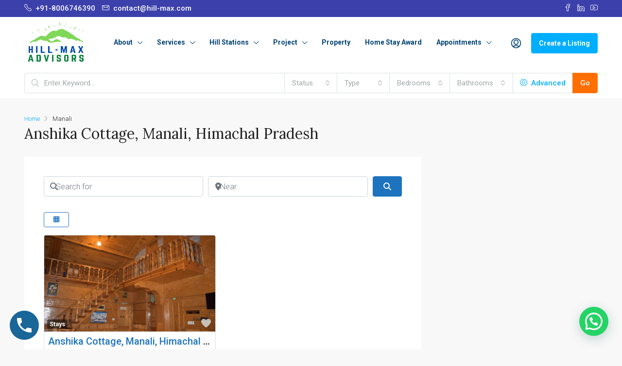

--- FILE ---
content_type: text/html; charset=utf-8
request_url: https://www.google.com/recaptcha/api2/anchor?ar=1&k=6LeQP5kaAAAAAPbluibc6mJ-6CyTxkij4_Z2i2fG&co=aHR0cHM6Ly9oaWxsLW1heC5jb206NDQz&hl=en&v=7gg7H51Q-naNfhmCP3_R47ho&size=normal&anchor-ms=20000&execute-ms=15000&cb=2iw16uoz8cd
body_size: 49031
content:
<!DOCTYPE HTML><html dir="ltr" lang="en"><head><meta http-equiv="Content-Type" content="text/html; charset=UTF-8">
<meta http-equiv="X-UA-Compatible" content="IE=edge">
<title>reCAPTCHA</title>
<style type="text/css">
/* cyrillic-ext */
@font-face {
  font-family: 'Roboto';
  font-style: normal;
  font-weight: 400;
  font-stretch: 100%;
  src: url(//fonts.gstatic.com/s/roboto/v48/KFO7CnqEu92Fr1ME7kSn66aGLdTylUAMa3GUBHMdazTgWw.woff2) format('woff2');
  unicode-range: U+0460-052F, U+1C80-1C8A, U+20B4, U+2DE0-2DFF, U+A640-A69F, U+FE2E-FE2F;
}
/* cyrillic */
@font-face {
  font-family: 'Roboto';
  font-style: normal;
  font-weight: 400;
  font-stretch: 100%;
  src: url(//fonts.gstatic.com/s/roboto/v48/KFO7CnqEu92Fr1ME7kSn66aGLdTylUAMa3iUBHMdazTgWw.woff2) format('woff2');
  unicode-range: U+0301, U+0400-045F, U+0490-0491, U+04B0-04B1, U+2116;
}
/* greek-ext */
@font-face {
  font-family: 'Roboto';
  font-style: normal;
  font-weight: 400;
  font-stretch: 100%;
  src: url(//fonts.gstatic.com/s/roboto/v48/KFO7CnqEu92Fr1ME7kSn66aGLdTylUAMa3CUBHMdazTgWw.woff2) format('woff2');
  unicode-range: U+1F00-1FFF;
}
/* greek */
@font-face {
  font-family: 'Roboto';
  font-style: normal;
  font-weight: 400;
  font-stretch: 100%;
  src: url(//fonts.gstatic.com/s/roboto/v48/KFO7CnqEu92Fr1ME7kSn66aGLdTylUAMa3-UBHMdazTgWw.woff2) format('woff2');
  unicode-range: U+0370-0377, U+037A-037F, U+0384-038A, U+038C, U+038E-03A1, U+03A3-03FF;
}
/* math */
@font-face {
  font-family: 'Roboto';
  font-style: normal;
  font-weight: 400;
  font-stretch: 100%;
  src: url(//fonts.gstatic.com/s/roboto/v48/KFO7CnqEu92Fr1ME7kSn66aGLdTylUAMawCUBHMdazTgWw.woff2) format('woff2');
  unicode-range: U+0302-0303, U+0305, U+0307-0308, U+0310, U+0312, U+0315, U+031A, U+0326-0327, U+032C, U+032F-0330, U+0332-0333, U+0338, U+033A, U+0346, U+034D, U+0391-03A1, U+03A3-03A9, U+03B1-03C9, U+03D1, U+03D5-03D6, U+03F0-03F1, U+03F4-03F5, U+2016-2017, U+2034-2038, U+203C, U+2040, U+2043, U+2047, U+2050, U+2057, U+205F, U+2070-2071, U+2074-208E, U+2090-209C, U+20D0-20DC, U+20E1, U+20E5-20EF, U+2100-2112, U+2114-2115, U+2117-2121, U+2123-214F, U+2190, U+2192, U+2194-21AE, U+21B0-21E5, U+21F1-21F2, U+21F4-2211, U+2213-2214, U+2216-22FF, U+2308-230B, U+2310, U+2319, U+231C-2321, U+2336-237A, U+237C, U+2395, U+239B-23B7, U+23D0, U+23DC-23E1, U+2474-2475, U+25AF, U+25B3, U+25B7, U+25BD, U+25C1, U+25CA, U+25CC, U+25FB, U+266D-266F, U+27C0-27FF, U+2900-2AFF, U+2B0E-2B11, U+2B30-2B4C, U+2BFE, U+3030, U+FF5B, U+FF5D, U+1D400-1D7FF, U+1EE00-1EEFF;
}
/* symbols */
@font-face {
  font-family: 'Roboto';
  font-style: normal;
  font-weight: 400;
  font-stretch: 100%;
  src: url(//fonts.gstatic.com/s/roboto/v48/KFO7CnqEu92Fr1ME7kSn66aGLdTylUAMaxKUBHMdazTgWw.woff2) format('woff2');
  unicode-range: U+0001-000C, U+000E-001F, U+007F-009F, U+20DD-20E0, U+20E2-20E4, U+2150-218F, U+2190, U+2192, U+2194-2199, U+21AF, U+21E6-21F0, U+21F3, U+2218-2219, U+2299, U+22C4-22C6, U+2300-243F, U+2440-244A, U+2460-24FF, U+25A0-27BF, U+2800-28FF, U+2921-2922, U+2981, U+29BF, U+29EB, U+2B00-2BFF, U+4DC0-4DFF, U+FFF9-FFFB, U+10140-1018E, U+10190-1019C, U+101A0, U+101D0-101FD, U+102E0-102FB, U+10E60-10E7E, U+1D2C0-1D2D3, U+1D2E0-1D37F, U+1F000-1F0FF, U+1F100-1F1AD, U+1F1E6-1F1FF, U+1F30D-1F30F, U+1F315, U+1F31C, U+1F31E, U+1F320-1F32C, U+1F336, U+1F378, U+1F37D, U+1F382, U+1F393-1F39F, U+1F3A7-1F3A8, U+1F3AC-1F3AF, U+1F3C2, U+1F3C4-1F3C6, U+1F3CA-1F3CE, U+1F3D4-1F3E0, U+1F3ED, U+1F3F1-1F3F3, U+1F3F5-1F3F7, U+1F408, U+1F415, U+1F41F, U+1F426, U+1F43F, U+1F441-1F442, U+1F444, U+1F446-1F449, U+1F44C-1F44E, U+1F453, U+1F46A, U+1F47D, U+1F4A3, U+1F4B0, U+1F4B3, U+1F4B9, U+1F4BB, U+1F4BF, U+1F4C8-1F4CB, U+1F4D6, U+1F4DA, U+1F4DF, U+1F4E3-1F4E6, U+1F4EA-1F4ED, U+1F4F7, U+1F4F9-1F4FB, U+1F4FD-1F4FE, U+1F503, U+1F507-1F50B, U+1F50D, U+1F512-1F513, U+1F53E-1F54A, U+1F54F-1F5FA, U+1F610, U+1F650-1F67F, U+1F687, U+1F68D, U+1F691, U+1F694, U+1F698, U+1F6AD, U+1F6B2, U+1F6B9-1F6BA, U+1F6BC, U+1F6C6-1F6CF, U+1F6D3-1F6D7, U+1F6E0-1F6EA, U+1F6F0-1F6F3, U+1F6F7-1F6FC, U+1F700-1F7FF, U+1F800-1F80B, U+1F810-1F847, U+1F850-1F859, U+1F860-1F887, U+1F890-1F8AD, U+1F8B0-1F8BB, U+1F8C0-1F8C1, U+1F900-1F90B, U+1F93B, U+1F946, U+1F984, U+1F996, U+1F9E9, U+1FA00-1FA6F, U+1FA70-1FA7C, U+1FA80-1FA89, U+1FA8F-1FAC6, U+1FACE-1FADC, U+1FADF-1FAE9, U+1FAF0-1FAF8, U+1FB00-1FBFF;
}
/* vietnamese */
@font-face {
  font-family: 'Roboto';
  font-style: normal;
  font-weight: 400;
  font-stretch: 100%;
  src: url(//fonts.gstatic.com/s/roboto/v48/KFO7CnqEu92Fr1ME7kSn66aGLdTylUAMa3OUBHMdazTgWw.woff2) format('woff2');
  unicode-range: U+0102-0103, U+0110-0111, U+0128-0129, U+0168-0169, U+01A0-01A1, U+01AF-01B0, U+0300-0301, U+0303-0304, U+0308-0309, U+0323, U+0329, U+1EA0-1EF9, U+20AB;
}
/* latin-ext */
@font-face {
  font-family: 'Roboto';
  font-style: normal;
  font-weight: 400;
  font-stretch: 100%;
  src: url(//fonts.gstatic.com/s/roboto/v48/KFO7CnqEu92Fr1ME7kSn66aGLdTylUAMa3KUBHMdazTgWw.woff2) format('woff2');
  unicode-range: U+0100-02BA, U+02BD-02C5, U+02C7-02CC, U+02CE-02D7, U+02DD-02FF, U+0304, U+0308, U+0329, U+1D00-1DBF, U+1E00-1E9F, U+1EF2-1EFF, U+2020, U+20A0-20AB, U+20AD-20C0, U+2113, U+2C60-2C7F, U+A720-A7FF;
}
/* latin */
@font-face {
  font-family: 'Roboto';
  font-style: normal;
  font-weight: 400;
  font-stretch: 100%;
  src: url(//fonts.gstatic.com/s/roboto/v48/KFO7CnqEu92Fr1ME7kSn66aGLdTylUAMa3yUBHMdazQ.woff2) format('woff2');
  unicode-range: U+0000-00FF, U+0131, U+0152-0153, U+02BB-02BC, U+02C6, U+02DA, U+02DC, U+0304, U+0308, U+0329, U+2000-206F, U+20AC, U+2122, U+2191, U+2193, U+2212, U+2215, U+FEFF, U+FFFD;
}
/* cyrillic-ext */
@font-face {
  font-family: 'Roboto';
  font-style: normal;
  font-weight: 500;
  font-stretch: 100%;
  src: url(//fonts.gstatic.com/s/roboto/v48/KFO7CnqEu92Fr1ME7kSn66aGLdTylUAMa3GUBHMdazTgWw.woff2) format('woff2');
  unicode-range: U+0460-052F, U+1C80-1C8A, U+20B4, U+2DE0-2DFF, U+A640-A69F, U+FE2E-FE2F;
}
/* cyrillic */
@font-face {
  font-family: 'Roboto';
  font-style: normal;
  font-weight: 500;
  font-stretch: 100%;
  src: url(//fonts.gstatic.com/s/roboto/v48/KFO7CnqEu92Fr1ME7kSn66aGLdTylUAMa3iUBHMdazTgWw.woff2) format('woff2');
  unicode-range: U+0301, U+0400-045F, U+0490-0491, U+04B0-04B1, U+2116;
}
/* greek-ext */
@font-face {
  font-family: 'Roboto';
  font-style: normal;
  font-weight: 500;
  font-stretch: 100%;
  src: url(//fonts.gstatic.com/s/roboto/v48/KFO7CnqEu92Fr1ME7kSn66aGLdTylUAMa3CUBHMdazTgWw.woff2) format('woff2');
  unicode-range: U+1F00-1FFF;
}
/* greek */
@font-face {
  font-family: 'Roboto';
  font-style: normal;
  font-weight: 500;
  font-stretch: 100%;
  src: url(//fonts.gstatic.com/s/roboto/v48/KFO7CnqEu92Fr1ME7kSn66aGLdTylUAMa3-UBHMdazTgWw.woff2) format('woff2');
  unicode-range: U+0370-0377, U+037A-037F, U+0384-038A, U+038C, U+038E-03A1, U+03A3-03FF;
}
/* math */
@font-face {
  font-family: 'Roboto';
  font-style: normal;
  font-weight: 500;
  font-stretch: 100%;
  src: url(//fonts.gstatic.com/s/roboto/v48/KFO7CnqEu92Fr1ME7kSn66aGLdTylUAMawCUBHMdazTgWw.woff2) format('woff2');
  unicode-range: U+0302-0303, U+0305, U+0307-0308, U+0310, U+0312, U+0315, U+031A, U+0326-0327, U+032C, U+032F-0330, U+0332-0333, U+0338, U+033A, U+0346, U+034D, U+0391-03A1, U+03A3-03A9, U+03B1-03C9, U+03D1, U+03D5-03D6, U+03F0-03F1, U+03F4-03F5, U+2016-2017, U+2034-2038, U+203C, U+2040, U+2043, U+2047, U+2050, U+2057, U+205F, U+2070-2071, U+2074-208E, U+2090-209C, U+20D0-20DC, U+20E1, U+20E5-20EF, U+2100-2112, U+2114-2115, U+2117-2121, U+2123-214F, U+2190, U+2192, U+2194-21AE, U+21B0-21E5, U+21F1-21F2, U+21F4-2211, U+2213-2214, U+2216-22FF, U+2308-230B, U+2310, U+2319, U+231C-2321, U+2336-237A, U+237C, U+2395, U+239B-23B7, U+23D0, U+23DC-23E1, U+2474-2475, U+25AF, U+25B3, U+25B7, U+25BD, U+25C1, U+25CA, U+25CC, U+25FB, U+266D-266F, U+27C0-27FF, U+2900-2AFF, U+2B0E-2B11, U+2B30-2B4C, U+2BFE, U+3030, U+FF5B, U+FF5D, U+1D400-1D7FF, U+1EE00-1EEFF;
}
/* symbols */
@font-face {
  font-family: 'Roboto';
  font-style: normal;
  font-weight: 500;
  font-stretch: 100%;
  src: url(//fonts.gstatic.com/s/roboto/v48/KFO7CnqEu92Fr1ME7kSn66aGLdTylUAMaxKUBHMdazTgWw.woff2) format('woff2');
  unicode-range: U+0001-000C, U+000E-001F, U+007F-009F, U+20DD-20E0, U+20E2-20E4, U+2150-218F, U+2190, U+2192, U+2194-2199, U+21AF, U+21E6-21F0, U+21F3, U+2218-2219, U+2299, U+22C4-22C6, U+2300-243F, U+2440-244A, U+2460-24FF, U+25A0-27BF, U+2800-28FF, U+2921-2922, U+2981, U+29BF, U+29EB, U+2B00-2BFF, U+4DC0-4DFF, U+FFF9-FFFB, U+10140-1018E, U+10190-1019C, U+101A0, U+101D0-101FD, U+102E0-102FB, U+10E60-10E7E, U+1D2C0-1D2D3, U+1D2E0-1D37F, U+1F000-1F0FF, U+1F100-1F1AD, U+1F1E6-1F1FF, U+1F30D-1F30F, U+1F315, U+1F31C, U+1F31E, U+1F320-1F32C, U+1F336, U+1F378, U+1F37D, U+1F382, U+1F393-1F39F, U+1F3A7-1F3A8, U+1F3AC-1F3AF, U+1F3C2, U+1F3C4-1F3C6, U+1F3CA-1F3CE, U+1F3D4-1F3E0, U+1F3ED, U+1F3F1-1F3F3, U+1F3F5-1F3F7, U+1F408, U+1F415, U+1F41F, U+1F426, U+1F43F, U+1F441-1F442, U+1F444, U+1F446-1F449, U+1F44C-1F44E, U+1F453, U+1F46A, U+1F47D, U+1F4A3, U+1F4B0, U+1F4B3, U+1F4B9, U+1F4BB, U+1F4BF, U+1F4C8-1F4CB, U+1F4D6, U+1F4DA, U+1F4DF, U+1F4E3-1F4E6, U+1F4EA-1F4ED, U+1F4F7, U+1F4F9-1F4FB, U+1F4FD-1F4FE, U+1F503, U+1F507-1F50B, U+1F50D, U+1F512-1F513, U+1F53E-1F54A, U+1F54F-1F5FA, U+1F610, U+1F650-1F67F, U+1F687, U+1F68D, U+1F691, U+1F694, U+1F698, U+1F6AD, U+1F6B2, U+1F6B9-1F6BA, U+1F6BC, U+1F6C6-1F6CF, U+1F6D3-1F6D7, U+1F6E0-1F6EA, U+1F6F0-1F6F3, U+1F6F7-1F6FC, U+1F700-1F7FF, U+1F800-1F80B, U+1F810-1F847, U+1F850-1F859, U+1F860-1F887, U+1F890-1F8AD, U+1F8B0-1F8BB, U+1F8C0-1F8C1, U+1F900-1F90B, U+1F93B, U+1F946, U+1F984, U+1F996, U+1F9E9, U+1FA00-1FA6F, U+1FA70-1FA7C, U+1FA80-1FA89, U+1FA8F-1FAC6, U+1FACE-1FADC, U+1FADF-1FAE9, U+1FAF0-1FAF8, U+1FB00-1FBFF;
}
/* vietnamese */
@font-face {
  font-family: 'Roboto';
  font-style: normal;
  font-weight: 500;
  font-stretch: 100%;
  src: url(//fonts.gstatic.com/s/roboto/v48/KFO7CnqEu92Fr1ME7kSn66aGLdTylUAMa3OUBHMdazTgWw.woff2) format('woff2');
  unicode-range: U+0102-0103, U+0110-0111, U+0128-0129, U+0168-0169, U+01A0-01A1, U+01AF-01B0, U+0300-0301, U+0303-0304, U+0308-0309, U+0323, U+0329, U+1EA0-1EF9, U+20AB;
}
/* latin-ext */
@font-face {
  font-family: 'Roboto';
  font-style: normal;
  font-weight: 500;
  font-stretch: 100%;
  src: url(//fonts.gstatic.com/s/roboto/v48/KFO7CnqEu92Fr1ME7kSn66aGLdTylUAMa3KUBHMdazTgWw.woff2) format('woff2');
  unicode-range: U+0100-02BA, U+02BD-02C5, U+02C7-02CC, U+02CE-02D7, U+02DD-02FF, U+0304, U+0308, U+0329, U+1D00-1DBF, U+1E00-1E9F, U+1EF2-1EFF, U+2020, U+20A0-20AB, U+20AD-20C0, U+2113, U+2C60-2C7F, U+A720-A7FF;
}
/* latin */
@font-face {
  font-family: 'Roboto';
  font-style: normal;
  font-weight: 500;
  font-stretch: 100%;
  src: url(//fonts.gstatic.com/s/roboto/v48/KFO7CnqEu92Fr1ME7kSn66aGLdTylUAMa3yUBHMdazQ.woff2) format('woff2');
  unicode-range: U+0000-00FF, U+0131, U+0152-0153, U+02BB-02BC, U+02C6, U+02DA, U+02DC, U+0304, U+0308, U+0329, U+2000-206F, U+20AC, U+2122, U+2191, U+2193, U+2212, U+2215, U+FEFF, U+FFFD;
}
/* cyrillic-ext */
@font-face {
  font-family: 'Roboto';
  font-style: normal;
  font-weight: 900;
  font-stretch: 100%;
  src: url(//fonts.gstatic.com/s/roboto/v48/KFO7CnqEu92Fr1ME7kSn66aGLdTylUAMa3GUBHMdazTgWw.woff2) format('woff2');
  unicode-range: U+0460-052F, U+1C80-1C8A, U+20B4, U+2DE0-2DFF, U+A640-A69F, U+FE2E-FE2F;
}
/* cyrillic */
@font-face {
  font-family: 'Roboto';
  font-style: normal;
  font-weight: 900;
  font-stretch: 100%;
  src: url(//fonts.gstatic.com/s/roboto/v48/KFO7CnqEu92Fr1ME7kSn66aGLdTylUAMa3iUBHMdazTgWw.woff2) format('woff2');
  unicode-range: U+0301, U+0400-045F, U+0490-0491, U+04B0-04B1, U+2116;
}
/* greek-ext */
@font-face {
  font-family: 'Roboto';
  font-style: normal;
  font-weight: 900;
  font-stretch: 100%;
  src: url(//fonts.gstatic.com/s/roboto/v48/KFO7CnqEu92Fr1ME7kSn66aGLdTylUAMa3CUBHMdazTgWw.woff2) format('woff2');
  unicode-range: U+1F00-1FFF;
}
/* greek */
@font-face {
  font-family: 'Roboto';
  font-style: normal;
  font-weight: 900;
  font-stretch: 100%;
  src: url(//fonts.gstatic.com/s/roboto/v48/KFO7CnqEu92Fr1ME7kSn66aGLdTylUAMa3-UBHMdazTgWw.woff2) format('woff2');
  unicode-range: U+0370-0377, U+037A-037F, U+0384-038A, U+038C, U+038E-03A1, U+03A3-03FF;
}
/* math */
@font-face {
  font-family: 'Roboto';
  font-style: normal;
  font-weight: 900;
  font-stretch: 100%;
  src: url(//fonts.gstatic.com/s/roboto/v48/KFO7CnqEu92Fr1ME7kSn66aGLdTylUAMawCUBHMdazTgWw.woff2) format('woff2');
  unicode-range: U+0302-0303, U+0305, U+0307-0308, U+0310, U+0312, U+0315, U+031A, U+0326-0327, U+032C, U+032F-0330, U+0332-0333, U+0338, U+033A, U+0346, U+034D, U+0391-03A1, U+03A3-03A9, U+03B1-03C9, U+03D1, U+03D5-03D6, U+03F0-03F1, U+03F4-03F5, U+2016-2017, U+2034-2038, U+203C, U+2040, U+2043, U+2047, U+2050, U+2057, U+205F, U+2070-2071, U+2074-208E, U+2090-209C, U+20D0-20DC, U+20E1, U+20E5-20EF, U+2100-2112, U+2114-2115, U+2117-2121, U+2123-214F, U+2190, U+2192, U+2194-21AE, U+21B0-21E5, U+21F1-21F2, U+21F4-2211, U+2213-2214, U+2216-22FF, U+2308-230B, U+2310, U+2319, U+231C-2321, U+2336-237A, U+237C, U+2395, U+239B-23B7, U+23D0, U+23DC-23E1, U+2474-2475, U+25AF, U+25B3, U+25B7, U+25BD, U+25C1, U+25CA, U+25CC, U+25FB, U+266D-266F, U+27C0-27FF, U+2900-2AFF, U+2B0E-2B11, U+2B30-2B4C, U+2BFE, U+3030, U+FF5B, U+FF5D, U+1D400-1D7FF, U+1EE00-1EEFF;
}
/* symbols */
@font-face {
  font-family: 'Roboto';
  font-style: normal;
  font-weight: 900;
  font-stretch: 100%;
  src: url(//fonts.gstatic.com/s/roboto/v48/KFO7CnqEu92Fr1ME7kSn66aGLdTylUAMaxKUBHMdazTgWw.woff2) format('woff2');
  unicode-range: U+0001-000C, U+000E-001F, U+007F-009F, U+20DD-20E0, U+20E2-20E4, U+2150-218F, U+2190, U+2192, U+2194-2199, U+21AF, U+21E6-21F0, U+21F3, U+2218-2219, U+2299, U+22C4-22C6, U+2300-243F, U+2440-244A, U+2460-24FF, U+25A0-27BF, U+2800-28FF, U+2921-2922, U+2981, U+29BF, U+29EB, U+2B00-2BFF, U+4DC0-4DFF, U+FFF9-FFFB, U+10140-1018E, U+10190-1019C, U+101A0, U+101D0-101FD, U+102E0-102FB, U+10E60-10E7E, U+1D2C0-1D2D3, U+1D2E0-1D37F, U+1F000-1F0FF, U+1F100-1F1AD, U+1F1E6-1F1FF, U+1F30D-1F30F, U+1F315, U+1F31C, U+1F31E, U+1F320-1F32C, U+1F336, U+1F378, U+1F37D, U+1F382, U+1F393-1F39F, U+1F3A7-1F3A8, U+1F3AC-1F3AF, U+1F3C2, U+1F3C4-1F3C6, U+1F3CA-1F3CE, U+1F3D4-1F3E0, U+1F3ED, U+1F3F1-1F3F3, U+1F3F5-1F3F7, U+1F408, U+1F415, U+1F41F, U+1F426, U+1F43F, U+1F441-1F442, U+1F444, U+1F446-1F449, U+1F44C-1F44E, U+1F453, U+1F46A, U+1F47D, U+1F4A3, U+1F4B0, U+1F4B3, U+1F4B9, U+1F4BB, U+1F4BF, U+1F4C8-1F4CB, U+1F4D6, U+1F4DA, U+1F4DF, U+1F4E3-1F4E6, U+1F4EA-1F4ED, U+1F4F7, U+1F4F9-1F4FB, U+1F4FD-1F4FE, U+1F503, U+1F507-1F50B, U+1F50D, U+1F512-1F513, U+1F53E-1F54A, U+1F54F-1F5FA, U+1F610, U+1F650-1F67F, U+1F687, U+1F68D, U+1F691, U+1F694, U+1F698, U+1F6AD, U+1F6B2, U+1F6B9-1F6BA, U+1F6BC, U+1F6C6-1F6CF, U+1F6D3-1F6D7, U+1F6E0-1F6EA, U+1F6F0-1F6F3, U+1F6F7-1F6FC, U+1F700-1F7FF, U+1F800-1F80B, U+1F810-1F847, U+1F850-1F859, U+1F860-1F887, U+1F890-1F8AD, U+1F8B0-1F8BB, U+1F8C0-1F8C1, U+1F900-1F90B, U+1F93B, U+1F946, U+1F984, U+1F996, U+1F9E9, U+1FA00-1FA6F, U+1FA70-1FA7C, U+1FA80-1FA89, U+1FA8F-1FAC6, U+1FACE-1FADC, U+1FADF-1FAE9, U+1FAF0-1FAF8, U+1FB00-1FBFF;
}
/* vietnamese */
@font-face {
  font-family: 'Roboto';
  font-style: normal;
  font-weight: 900;
  font-stretch: 100%;
  src: url(//fonts.gstatic.com/s/roboto/v48/KFO7CnqEu92Fr1ME7kSn66aGLdTylUAMa3OUBHMdazTgWw.woff2) format('woff2');
  unicode-range: U+0102-0103, U+0110-0111, U+0128-0129, U+0168-0169, U+01A0-01A1, U+01AF-01B0, U+0300-0301, U+0303-0304, U+0308-0309, U+0323, U+0329, U+1EA0-1EF9, U+20AB;
}
/* latin-ext */
@font-face {
  font-family: 'Roboto';
  font-style: normal;
  font-weight: 900;
  font-stretch: 100%;
  src: url(//fonts.gstatic.com/s/roboto/v48/KFO7CnqEu92Fr1ME7kSn66aGLdTylUAMa3KUBHMdazTgWw.woff2) format('woff2');
  unicode-range: U+0100-02BA, U+02BD-02C5, U+02C7-02CC, U+02CE-02D7, U+02DD-02FF, U+0304, U+0308, U+0329, U+1D00-1DBF, U+1E00-1E9F, U+1EF2-1EFF, U+2020, U+20A0-20AB, U+20AD-20C0, U+2113, U+2C60-2C7F, U+A720-A7FF;
}
/* latin */
@font-face {
  font-family: 'Roboto';
  font-style: normal;
  font-weight: 900;
  font-stretch: 100%;
  src: url(//fonts.gstatic.com/s/roboto/v48/KFO7CnqEu92Fr1ME7kSn66aGLdTylUAMa3yUBHMdazQ.woff2) format('woff2');
  unicode-range: U+0000-00FF, U+0131, U+0152-0153, U+02BB-02BC, U+02C6, U+02DA, U+02DC, U+0304, U+0308, U+0329, U+2000-206F, U+20AC, U+2122, U+2191, U+2193, U+2212, U+2215, U+FEFF, U+FFFD;
}

</style>
<link rel="stylesheet" type="text/css" href="https://www.gstatic.com/recaptcha/releases/7gg7H51Q-naNfhmCP3_R47ho/styles__ltr.css">
<script nonce="tZvlETsKekDy2J7Bl1_Ncg" type="text/javascript">window['__recaptcha_api'] = 'https://www.google.com/recaptcha/api2/';</script>
<script type="text/javascript" src="https://www.gstatic.com/recaptcha/releases/7gg7H51Q-naNfhmCP3_R47ho/recaptcha__en.js" nonce="tZvlETsKekDy2J7Bl1_Ncg">
      
    </script></head>
<body><div id="rc-anchor-alert" class="rc-anchor-alert"></div>
<input type="hidden" id="recaptcha-token" value="[base64]">
<script type="text/javascript" nonce="tZvlETsKekDy2J7Bl1_Ncg">
      recaptcha.anchor.Main.init("[\x22ainput\x22,[\x22bgdata\x22,\x22\x22,\[base64]/[base64]/e2RvbmU6ZmFsc2UsdmFsdWU6ZVtIKytdfTp7ZG9uZTp0cnVlfX19LGkxPWZ1bmN0aW9uKGUsSCl7SC5ILmxlbmd0aD4xMDQ/[base64]/[base64]/[base64]/[base64]/[base64]/[base64]/[base64]/[base64]/[base64]/RXAoZS5QLGUpOlFVKHRydWUsOCxlKX0sRT1mdW5jdGlvbihlLEgsRixoLEssUCl7aWYoSC5oLmxlbmd0aCl7SC5CSD0oSC5vJiYiOlRRUjpUUVI6IigpLEYpLEgubz10cnVlO3RyeXtLPUguSigpLEguWj1LLEguTz0wLEgudT0wLEgudj1LLFA9T3AoRixIKSxlPWU/[base64]/[base64]/[base64]/[base64]\x22,\[base64]\x22,\x22w57Du8K2I8KFw5xcw4UkDcKtwqQnwoXDtxR/HAZlwpc5w4fDtsKxwpfCrWNOwrtpw4rDhHHDvsOJwqYkUsOBNyjClmEvcm/DrsOtMMKxw4FSTHbChQouSMOLw4DCosKbw7vCjcKjwr3CoMOMOAzCssKuY8KiwqbCqwhfAcO+w5TCg8KrwqrCvFvCh8OJEjZeacO8C8KqajBycMOpHh/Cg8KvHBQTw507YkVbwoHCmcOGw7HDhsOcTwlBwqIFwpUXw4TDkxM/woAOwojCnsOLSsKKw5LClFbCk8KrIRMAUMKXw5/CpHoGaR3DmmHDvS9mwonDlMKlZAzDshUwEsO6wpPDiFHDk8OUwoldwq9nKFogFlROw5rCssKjwqxPOWLDvxHDtcOEw7LDnwvDtsOoLRnDn8KpNcKyW8KpwqzCmgrCocKZw6TCoRjDi8Oew4fDqMOXw5Znw6snQsOJVCXCucKbwoDCgW/CvsOZw6vDmg0CMMOHw5jDjQfCmETClMK8MFnDuRTCssO9Xn3CpmAuUcKgwqDDmwQ8YhPCo8Ktw7oIXm8IwprDmynDtlx/L3F2w4HClS0jTm1pLwTCnXRDw4zDkWjCgTzDoMKUwpjDjkgGwrJASMOhw5DDs8KQwp3DhEsxw51Aw5/DoMK2AWAgwqDDrsO6wrvCmRzCgsO/GwpwwpptUQEew63DnB8Tw6BGw5wLcMKlfVI5wqhaEMOww6oHC8KAwoDDtcOWwqAKw5DCqsOZWsKUw6fDu8OSM8OqTMKOw5QswqPDmTF1BUrChB4dBRTDmcK1wozDlMOpwqzCgMONwo/CsU9uw7LDv8KXw7XDvwVTI8O8QigGVhHDnzzDj23CscK9a8ORexUjDsOfw4lhbcKSI8OSwrAOFcKqwozDtcKpwoEwWX4qfGwuwq/DnBIKJMKWYl3DhcO8WVjDuD/ChMOgw7ELw6fDgcOCwrscecKkw50Zwp7Cgk7CtsOVwoI/ecOLUjbDmMOFbBNVwqluR3PDhsKpw6bDjMOcwpYoasKoHzU1w6ktwp50w5bDvGIbPcONw4LDpMOvw4DCscKLwoHDkTsMwqzCtMOlw6p2LsK7wpVxw6/DhmXCl8KwwqbCtHcUw5tdwqnCgyTCqMKswpd0ZsOywpjDgsO9eyfCswFPwpbCqnFTfsOAwooWYkfDlMKRYFrCqsO2WsKXCcOGIsKgOXrCnsOlwpzCn8KUw4zCuyBJw5R4w51DwrULQcKewqk3KlnCoMOFalzCpAMvGTggQi/[base64]/[base64]/wrp/VMOewr5xLSHDjzAuECvDlsO5SMK8QMOBw5bDmDBeZ8OudkPCk8KLasOMwplfw5JXwoNBEsK/w5tPacOPezRJwoVKw4LDrh/DrU8cBFXCqEHDkB1Dw7Ihw6PCqTw0w63DvMK9wpUVP2jDlkPDlcOCBlXDscO3wow9P8OawqjDmjUxw64OwrbClsO9w6Y2w759Cm/CuB0Mw6MnwrzDvsOKBEDClUtAZQPCnMObwq8aw4/DjS3DssORw5/CucKbOV45woRTw7wYKcOEV8KfworCv8OVwo3ChsOgwrctWHrCmEFSJEJMw4x7JsOAw7wJwrZtwq3DhsKGR8OrITDCuFTDinLCksOufl0Sw5DCtMO3fm7DhXQAwp/[base64]/woTCucONw5nCl8KeNMKRw6obLcKtAjIbR2LCmMOnw4U4wp4gw7IKacOew5HDmh9dwrM8SHVLw6gVwrhIMMKMbsOfw6DCtsOAw7JIw7fCp8O1wqjDksOHSyvDnl/DuzYTcyxgJk3CuMOtUMOaf8OAIsOEKMKrScKiNsO/w7LCgQBrYsKpbG8kwqfCg13CrsOfwrPCoB3Dhw0rw6wQworCtmUBwpvCtsKXwrvDsEfDvVjDrXjCsk4Fw7/CsGE9E8KFcx3DhMOOAsKsw4zCpx8+YMKIOWjCtGLCkDE2w6N/[base64]/[base64]/CvT3Cv3JewrJIE1jDmMKUZcOCLMK+wpnCrcOHw53Cl1zDiT0Ow6XDhMKHwqMHacKvFmXCqsO7c2PDuz8Mw7dVwrIICAfCulA4w77DrcKEw7o1wqI9wo/CsxhnW8KHw4N/wolQw7djdh3CpwLDmmNYw4HCqsKHw4jCjyYEwr5RFA7CkTXDhMKzf8OuwrPDmijCscOIwr4pw60JwpkyFFzCjAxwcsOVwoIiEkLDu8Kewqlww6gGMMK8XMKbETFIwqZAw690w7Aqw7oBw60dwobDocK/ScOoRcKHwp9tXsK4WsK7wqkjwojCnsOSwobDpG7DrcKlYAgbLMOuwpDDh8O9NMOTwqrDjyYqw7tRw5RJwpvCpnrDg8ORNcOtWcK/VsO+BcOLMMO7w4TCon/DkMONw5vDvmvDrEvCuRPClRTDtcOgw5FyGMOKasKBZMKjw5V4w71lwrsPwpdtw54owrwYPnpcN8KSwpoBw77DvVIVGA1ew5/CnHN+w5szwoZNwpnDjsOrwqnDjQA9wpchPMK8YcOhQ8KLPcK5VUDDklFfSxEOw7rCpMO1JsOLLRLClsKLRsOgw7dIwpnCqUfChsOnwp/CryXChcKTwqDDvEDDkU7CpsKPw5rDjcK/FMOFMsKjw51vJsKwwoYTw6DCg8KXesOtwqbDoH1ww7vDrzlJw6lJwqTChDQhwovCqcO7w79ZcsKQU8O7RBzCuxFzfzsvXsOVJMK7w6ojCVXDqTDCk2/DncOJwpHDuyY+wqrDmnfCmhnCl8KZP8OJdMKuwpDDgMO/d8Kuw7vCisKpA8Kdw7ZVwpphBsKXFsKTQ8OMw6JzWUjChcOqwqnDjVJPUB3CncOyJMKDwrlwEsKCw7TDlsKbwqHCs8KfwoXCtUzCpMKgGsOFGsO+WMORwphrEsOAwoUXw6sUw78Td3jDnMKLWMOVDBDDmsKxw7jCgmIgwqI7NVQCwqnDuS/CuMKewosqwohxN1bCocOwQcORVC4yIsOTw4LCm13DtXrCisKob8Kaw4xnw7fCgCgAw7kEwrHDiMO7bWNkw55PcsK/DsO2EglMw7TDi8O0SgRNwrTCumUDw4VZNsK6woc9wq9uw7cbIMK4w7Ibw7sAdgB6WsODwpEhw4XCqnYMYGvDigNow73DoMOow6ATwoLCs1VyUMOqbcKgVVIuwrshw4/DqcODK8O0wqoOw5AbYcKyw50BYU5oOMKcJMKUw7PDicOMKcOEYHLDk3VkHyANWFlHwrHCicOQCMKKJ8Oaw4HDsXLCrkfClSZLwrZzwrLDum8eDyJiVsOJXxplwonDkl3CrsKNw4ZVwpPDmMKew4HCkMOOw5Auwp/Dtg5cw5/Ci8KBw67Co8OWw4LDtDtWw5Fbw6LDscOhwozDvGrClMO5w5VKCywFR0vDqGl+cx/DuF3DkStDXcKwwobDkEnCo3tqMMKCw55nEsKhBB3CuMKEwoUpJMOOJRTCnMO1wozDqsOpwqTCgiLChmsYahMLw6fDscOoNsKwaVJ/[base64]/DiMOhwqwAw57CuhXDhm7DpBfChMOwSF42MlEENUkDacO5w7ZFK1AGUsO9TcOzGMOAw4wQXUgKeChrwp/CuMOBWHA3HzfDhMKTw64gw5LDnwR0wrljWB0/[base64]/[base64]/wr9iRMOJTMOow6oaw69mE8KCw4BiSBFyL3RSw44kexTDpQ5twqTDol7Do8KdZ07CuMKKwpHDrsO5wrkNw4RYPTt4PnNwLcOEw5s+Y3gDwrpqdMO1wpPDmsOCeg/DrcK5w7VeMyLCuQY/wrB6woEEHcKFwoPCrB1IR8KDw6cWwrnDtBPCvsKHH8K7PcKLX3vDgAPDvsOtw7PCjjYfd8OMw4rCqMO5FVbDo8Oawp8fwqzDhsOqNMOqw4rCkcKLwpHCpMOSw7jCl8O4TMO0w5PDsnEiEn7CvsK0w5bDo8KKVjQ3bsK+eHoewrk2w4/Ci8Oewq3CjQjClkxUwodzacKteMOyVsKEw5AywrfDgzwDw6MTwr3CpcKTw7lFw4dFwp7Cq8KRTChTwoRDLMOrTMOfYsKGWW7DilIIEMOgw5/ClcK8wrIKwrQqwoY/[base64]/w7LCg8O+J8KeRxhbw4zDlsKpw4tiwpvDtVXCgsO5wpPCiFbCjw3Dh1Irw6TCkEh2w7zCoBLDgHFmwqfDoDXDkcOXSALCssO4wqd4TMK2OFBrHMKDw7dGw5LDicKRwpzCjB9dasO6w4/CmMKEwqJjwpoZWsKqQFDDqmnDnsKnwprChsKmwqZZwqHDrF/ClSnCrsKCw65+Yk1ldh/CqljCmkfCjcK5wp3Dn8OhC8O5YsODwpcTOcK5wqVpw6x9wrpuwrlIJcOQwpDCpi/[base64]/DmRwzTFXDrgoZw6xdPwvCs8O+wqXClRULw48+w5vCgMKwwq7CqWfCn8KWwqQYwqXCnMOeZ8KRBjgiw647E8KWQcK1bX1zaMK3wrnCkzvDvAhKw4RHAcK/[base64]/ClDgfwq3CujrDlsOSwq9KJS/Cm8OiwpcQZWrDjcO0OsKXV8OVw6BXw4x5EU7DmcOhGcKzIcOGKjnCswkNw4fCk8O0IETCt07ClitZw5fDhi0TCsODJMOLwpTCu3QNwpHDgWTDkUbCtD7DrkzCnmvDpMKPwpVWe8KFQCTDrxTCoMK8bMOTXSTDn3LCoWDDqRfCgMOiPhVqwrMFwq/[base64]/w7hJwrHCocO9w7PDr8OHXElzTsOEworChk/DisO2RcKnwrDDg8Olw53CkDfDtMOKw4pEBcO9V1AqFcK4cWjDqlFlS8ODKMO+woBhIMKnw5rCgidyBUEEw74TwrvDq8Ohwo/ClcKweilrRMOTw5shwonDlQRbQsOewoLCtcOEQjdCPsK4w6dlwo3Ci8KIIE7CrmDCrcK+w6x8w5PDgcKYRcKQPxrCr8OrHEvDicOAwp7CvMKBwpoVw4PCusKuEcK1RsKjMXjDn8OyKsK2wrI+XB5mw5DDmMOaPkEBGsO9w44Twp/Ch8O7bsOiw6cXw5ICeGllwoRfw4RIdG9mw5hxwqPDm8Krw5/CgMOrKRvDr0HDksKRw6MAwrQIwrcLw7lEw5cmw6/Dm8OFT8K0Y8OSXGgNwpzDosK+w6jDu8Oiwpx/w5nCjcOCEBkOGcKwH8OpJUcNwqDDkMOVAMOJfG8Qw6/CnjzCu05sesKoDh0Qwq3Cn8K/wr3DmHpRw4IBw7nDuifDmh/CpMKRwpnCjz0fbsK/wqfDiFPCpyRow7pAwr/CjMK/JTs1w4sNwofDmsO9w7VkCVXDi8ONIsOmdcKdFXw/TSZMQsOBw6s5FQzChcKNbsKFYsKGwr/[base64]/Cu1JVGcK/w4d6f8Knw6DCicOxw6XDggJWw7gPw6wSwqxJbyHDlx0QIsKOwqTDhQPDghRsFEXCicOhEMKEw6/DmHjCol1Pw4xXwoPCjC3DuinCnsOHVMOcwp8qBmLCvMOvU8KpU8KGU8O2D8OyN8KXw7jCtFVYw45SWGV1wotNwrYPLB8KIMKKacOKw4HDmMK+BlTCs3JnRyPDlSjClg/Cg8KHWMKQWl/Dh11LZ8KHw4rCm8Kxw55rTH1mw4gFPSzCr1BFwqldw4tSwq7CmFHDpsO/w57CiH/Duyhhwq7DtcKSQ8OCLmLDtcK5w64ewo3Ch3VSSMKsPsOuwogyw6h7wr8fB8OgQWYTwrLDg8KHw6TCjFbDocK4wrg9w5U/fXsXwqAMCVZoZMKDwrXDnCjDvsOcWMOrw4ZTw7TDnDpmwpjDjsKSwrJYLcOYb8KGwpBOw4jDpMKCCcO/LCUmw6ARwpPCv8ONBcOHwpXCrcKjwpTDgSY7OcKgw6o3QwdzworCnRLDsjzCgMK0aFvDo3rDicKgCAcOfxwJZcKLw6pzwpkhHivDkU5rw63Cph1TwqDClBzDgsOuIClvwooecl00w6hucMKRK8KIw4lQIMOyAxzDqFh/CD/DtMKXB8OtSgkibADCrMOaal/DqiHDlXjDt1YOwobDpMOJXMOXw43Dp8ODw4LDsmguw77CmTXDlgTCoRkkw7B+w5DCucOmw67DvcOrbsO9w7LDlcOswq3CvFd4ag/CmMKBUcO4w59cZXRNw7VWBWTDjsOaw7rDusO/[base64]/SlXDhsKxWBDCoz7DpMKcDsKgwog7Ay/CkwDCv3Bjw6XDlh/DvMK+wq8pTh0pGT5/ADghCsO/w5sbd0vDs8Orw5bClcOvw7DChj3DqsObw6HDscKAw6wCfyvDj2cfwpbDlsOXF8OCw4fDrCTCpTkaw4EXwoNqbcO4wr/Ck8OhFy5vJCfDtThKw6jDmMKNw5BBQ2jDoHUkw61TRMOQwprChnY/w6tse8OTwpwfw4cPVj5vw5IdNAESDTDCgsOKw54qw5PCoHFMPcKOdsKxwoJNAD7CgxUCw70IBMOowrVnEUHDjMOvwpgjTXtrwonCh3AdEHobwpxBS8Ojd8KWMzh1RcO/[base64]/[base64]/DoCLDksO2w6fCjXQldU9/wpRSIDzDhlXCunB8DVJyDMKSU8Kjwq/CnlM7PTvCi8Kkw4rDqh7DpsOdw6DCixliw6oWdMOwJip8SMOiW8OSw6DCiw/ClVERKHfCkcK9Gnh5bltmw7/DgcOPFcOVw6Y/w6kzNEtpRsKqTsKDw6zDnsKjbsK4wp8yw7PDsTDDo8Kpw4/DkFJIw5w1w4nDgsKKB1QdB8OuKMKYS8O/wqclwqwJKDfCgEYtU8KNwq9twprDpQ3CghDDqgbClsKIwo/CmMKjOggnWcKVw7fDvcOqw5LDuMOtIGTCiHbDkcOqW8Kmw6JgwrPCs8O+wo5Sw4AIeT8rw6TCjsONN8ONw5JOwoPDmnrCrzfCvsOlw4nDicKAeMK6wp4lwqzCqcOUwo93woLDmDXDii7DgFQFwqTCrGLCnQJMa8OwS8OBw4QOw7HCnMOGE8K6VwMrbcOyw6XDrsK/w6nDucKFwo3CoMOjPsKYZxTComrCmsOQwpzCucOxw5TCqcKDAcOVwp4wbk8yGwHDlsKkLsO0w6svw6NfwrzCgcOMw4Mrw7nCm8K9DcKZw5Vvw4dgDMOiXkPClVPCsyYVw4/CoMKiTiLCilMyPkfCs8KvQcOkwr9hw6vDo8OTJRxQI8O3DkhtF8OPVH/DpSFtw53CpkRNwpnCiDvCgiFfwphYwq3Dp8OawobCjisOWcOLeMORc35QfmrDqCjCpsKVw4DDtB9jw7/Dt8KSJsObMcOxW8KEwr/Dm2HDjMKZw55uw5tKwpHCmw3CmxA7PsOVw7/CpsKowosaasO7w7jCmsOqNw7DmRXDqiTDvlsBamvDqMODwpN/eHrDjXNMN0IOw5dqw6jCrTYoXsO/wr8nWMKaZmVww6EPe8OKw4IOwrdQY09od8OfwrVpQUbDqsKcCsOKw6YiJsOewrUKV0zCnQDCoULDsFfDuG1mwrE3a8ORw4Qyw6QUNl7Ct8OJVMKUw7/[base64]/CpcOvXQfDgm7CgAPCqCZew57DvE7DvQLDsR3CisK4w6bCohwzXMOYwrfDrgpXwo7DoD/Coj/[base64]/DgMKZWWnDrj9hw79Lw6DCpsOsE1cCw7klwrTCvj3Dj1HDiU3Dv8OfXCjClUMIfltww6JIw6bCo8OQIxhmw61lYXghOUg3FGbDuMKGw6DCqnLDoXpiCz1/wp3DhTLDuS/[base64]/[base64]/bQvDjF4Vw5zCjjvDtsKiOcOfNT9Jw7jDgA1nwq19asKLPkHDh8KWw7gvwqPCr8KfWMOTw7wCcMK9GMOpw7Mvw4cBw5TCo8Oew7oEw4TCgsOawqnDrcKGRsKyw4gXEloTW8O6Tj3CvD/CvzbDsMKWQ3wXwqRVw7MFw57CiwplwrbCosOiwqV+AcOnwpLCtwA7wpAle0PCgU45w7BwFxNkUQTDsQF6ZHRtw5EUw5hNw4HDkMKgw7/DhjvDhhlzwrLCtEIMCxTDhsOOKisfw4FSeiDChMO4wobDpG3Dt8K6wox3wqfDs8OECMKFw4EMw6/DtcOsaMKyCcKMwp7CsUDClsOSYsO0w4pQw5dBO8Oow65ewok1w7jCghXDpEnDmz5MXMKhZMKkIMK6w7IvcTZVY8OvNizCkTk9WMKHwohKHj4swrDCqkfDpsKJTcOUwo/DqGnDs8Ojw6vCiUQow7HCtEzDksO5w4hSRMK9HsOww5DDrjtMA8OYw6h/UMKDw55dwoN6LEN2wqTCisO/wrA0W8Ozw5nCkCJEZMOrw6UAAMKewp9XKMORwpnCtmvCv8OWasOzLQ/[base64]/Dh1kXFsKwc8OcwrrDmhRKM8ONwrVzGB3Ct8O6wojDgcOVK09vwpzCgnrDkCYXw7kHw5RfwrXCtAMWw4Eow6hvw7HCgMKWwr9zF0heOGggK2HCoyLCmsOEwq9pw7RIFsKCwrleSDJ2w4wYwpbDvcK0woVOPFzDo8KOFMOFasK5w7/Ch8OvKHzDqzoYKcKaecKYwpfCpWUdEScqG8O8WMK/JcK/wrxpworDi8KCcn/CtMKkw5hJw4lPwqnCgVgJwq0/[base64]/CrS/DmS4ow4LDvm/CoD/CpMO7w6khNzQFw7JiFMKvfsKCwrDDlEPCuBzCiA7DlsO+w7nDoMKadMOLNsOsw7hAwokeC1ZMYMOeM8OIw4gjW3w/FUYjOcKYNUonShzCgcOXwrB6wpEAEC7DosOeJMOKC8Kgw5fDhsKRHCJrw47Cu018wpFCK8KgccK0wo3CiHXCqMOOVcKpwrBIb13DucOgw4R/w4gGw4rCncOWUcKRQC92RsKtwrTCo8OtwphBR8Opw47Dj8O0Hl9BN8KBw6ABwrU4aMOkw7QBw4EuV8Ozw4IewpVAB8OEwocfwoHDqQjDkUHCv8K1w4o4wrzDtwjCj1J8bcK/[base64]/DvCvDn8OLw6zDk21DTMKaZMOhTnFTXsO7wqc0wo8mSjPDncOtRhJlK8Kiwp3CrjV7w6tJBGAhaGLCtybCpMK0w5PCrcOIABbDgMKIwpPDmMKoHDBbM2XCjsOQK3fCrQA3wptkw7dDOU7Do8KEw65+BClJKsK/w4JpN8Ktw5l3PjVLKRHChkEAXcK2wrNpwrHDvHHCgMKHw4I6VMKuSUBbFVYaw7jDqsO7SMKQw6zCn2QOdzPCmHEmw4xmw6HCi0l4fC5rwp/[base64]/UnE8PMOOw4UaYMO/[base64]/Cl8K9wpLCh8OOwo9aw645woTCm0LDgsKYwp7Cqh3DpcKwwqELesKyFD/ClMKMF8OsMMOXwrLCgG3Cs8O4YsOJNWARwrPDrMKiw5JBG8Kqw5nCkyjDusKwJ8Kvw5x6w5/[base64]/[base64]/ChjbDn8K0w7dmPsKCdmnDi8Otw6HCvSjDs8OSwoXCp8O9Z8OhJFXCjMKGw73DhjNcf2nDlW7DhCPDkcKTWn4udcK5PMKGNlUrKDA5w7JGZxbCtnlwAiJAIcOVfwTCl8OBwq/DoSoBFsOqQz/CrzjDtsKtBUJewod3HX3CqHYRwqjDlxrDo8KpQmHCiMKcw4caNMK1H8OwRE/CiAUiwq/DqD3Ci8KRw53Dj8KCOmttwrAKw6sTDcK4EMOwwqXCpn5ew73DrmxSw6DDoBnCrXMrwrg/ScOpVcK+woI2BC3DthE9CMK5A3DCpMK9wp1Ywqhuw5kMwqDDqMK5w6PCn2vDm1JnIMOzSWRudULDoUZ3wqbCiAjCncOfLygkw5Akf0FFw6/CtcOoLlPCvkUpdcOZK8KYLMKtaMO/wohtwrXCtwIiGnDDtlbDnVXCvl1mecKjw4VAIcOcABxXworDu8KcZHlHe8KEFsOHw5fDtSfCgl9yFm1Bw4DCgk/Cp3/[base64]/DqAXCp8OWcmPDssKvfsOPw54YSggRNwfDg8OgGSjDrnllEnEFfnHDtW7DvsKNA8O9O8OReHnDpz3CtzHDt31two0BY8OCZMO7wrzCikk+RVDChcKoKgFBw6pswo46w7AGbAcCwpYpE3vCvSPCrWxZwrbDqMKNw5hpwrvDtsK+RnA2FcK9fsO/w6VCS8O5w4Z6NHwcw47DgSI0asOzd8KdNsOjwq8CJMKuw7rDtiknRi4se8KmGcOMw4BTOGfCqXoYBcObwq3Dhm3DnQVFwqbDqFvDj8K7wrXCmRYdViVNMsOWw7wxNcKUw7HDs8KKwp/CiD8bw5V9UUNcHMOrw7vCv2g/U8KZwqbChnx3B3zCuy8aYsOXLcKwQx/[base64]/DilDCgMO5w6TCkcK4ZBzCmcOfE8KIw5nCt2LDisKzT8OoGFJyMVknVsOewonCqFbDusODLsKkwp/ChkXDtcKJwosRwoR0w5wHJMOSGD7DisOww43DkMOCwqsaw7sHeT/CmH0Bd8O4w63CskDDkcOHa8OlZsKOw5Elw57DswTDnnhQV8KMXcOZVHp1KsOvT8OGw4A9EsO9ZmHDkMK/[base64]/Dgk3Dih7Cm8Ozw6LDhAPDrsO+QijCsDdjwq9lG8OVJXzDiHzCqTFrCcOoFhLCmAtgw6LCoCszw6/[base64]/[base64]/w6Iiw5XDpkQZw7dAw64Xe1YfwrHComR0SsOhw5B/[base64]/DhgvCnMOswobDjmk/JMOrwqxOwr09woQQwpZOwrwxw5ovWE88R8KGA8KBwrJEXsKGw7rDhsOew7TDksKBMcKIezLDl8KUcil+E8KlITbCsMO+P8KPHhh1PsOGHEsuwrrDoQkhV8Kiw44Bw7zCmMKWwprCmsKYw77CjQbCrFrCjsOpBS8eRTYAw4/Cl1bDjXjCpzDCtsK2w5sUw5oqw45VR11QcjzCvVsswrYxw7tUw7/DvQnDn2rDmcKtHBF6w77DuMKCw4nCiBzCk8KaVsONw7p4w7lfR2lpI8Kuw7zCh8Kuw5nClcKrZcKEVE/Djj1ewrDCqMK5J8Kowos3wohZIcO9w5t8S2HCk8Oywq9ae8KZEw3CosOfSzoMdGcBfWjCoT5kMFvDr8KvBk1TQcO6TsKgw5DCqHHCsMOsw6wew77CuSPCoMKjP2zCkcOcY8K4Cz/DqUTDgVNDwoZvw7J5woDCjnrDuMO+WGbCksOIGGrDvQjDu3sIw6jCnQ8ewokDw5XCv3p1wp4LOsO2N8KMwrnCjyI8w4vDn8OOOsKmw4Jow5wSwqnCnAk1Yl3CiWTCk8KXw4bCjAHDsnQSNAoLLsOxwrRCwozCvsK/woPDvkvClg4KwokAWMK9wr3DocK6w4HCrEc/wpxbPMKxwqjChcOUS30+wq4BJMO0cMKbw5kOXhPDg2sSw7PDjcKmfkQPd3LCnMKQDMOzwobDlMK9G8KAw6kyOcOESzXDqXjDn8KMCsOKw43Ch8KKwrBuRzsvw4RSfxLDh8Oyw69LGTHDhDXCrcK/w4VLYTAjw6bCmRsowqsmPmvDrMOAw4fCgkNJw78nwrHCqC7Diy9Lw5DDoy/DrcK2w7JDSMKaw6fDplTCjW3Dq8KDwqR7VUpAw4gPwqE7TcOJP8KJwpLCmgzCr0/[base64]/[base64]/CvzNqMk7DrsOww6vDr8KDwocmw4PCq8Khw6oDw4d1w5hCwozCtBNYwroCwronw4swOsKZd8KJa8Kew5YcGMKgwpx4dcOtw7c2wqtTwoYww7vChcOYPcO/wrHCjxArw71Ww5tJGQpaw4zChsK+wrnDvRnCpsKtN8KDw4wbKcOcwp93dkrCs8Oqw5vCjhvCnMKeEMKCw7XDoEPDhMKwwocqwoXDvx9iZiUQccONwpVBw5HCksKcS8KewrnCrcKew6TCvcO1I3k7NsOPKMKgXS4cLG/CiihMwoUvf2zDscKeU8OSZcKNwpcGwpDCjGNXw4/CjcOlRMOqKhrCqcO5wrx6LQDCnMKzQ29GwrEFdsOMwqRgw6TCqFrCkSzCoTHDuMOEBMOHwqXDni7Dv8KlwpLDswlZFcKZe8KTwpjDoRbDrsKLf8OGw77CoMKjf2hTwonDl0rDsgnDmFJPZcO1XX97F8Kew7nCg8O7RU7CvF/DjHHChsKuwqdNwpkjWMOxw7XDs8OIw5kOwqhSKcOgAldgwpUNdWPDgsOQWcOmw5nCiXsPHAPDqAjDrMKOw5jCm8OJwqzCqggjw53CkkbCosOCw4s4wo3CghBMasKhE8KPw6fCo8K/CgzCsElIw4rCu8ORwp9bw4XDlXjDj8KufDIkNwMuaSgUdcKTw7rCknt5RsOxwpYwLcK8QGXCt8OawqrDhMOKwq5oEXsCIXc2TzpBesOAw5YNJAbCr8OfJ8O4w44Ifk3DnAnDiH/CscKPwoLCnXtYX0olw4Y6dxTDuy1FwqsYGsK4w43Dk2bCgsOdw5Y2wrzDrMKvEcKqaXHDkcO8w5/DjcKzScOIw4bDgsKGwpkxwpIAwplXwoLCicOyw588wpnDl8KYw4DCnyNFAsOJY8O/XXTDv2oCw5PClnozw4vDohVpwoU2w6LCtxrDinxHBcK2wr5ZOMOcHcKlAsKpwp42w5fCvCrDvMOiGlNhCiPDihjCsmQuw7dODcK2MlpXVcOwwp/CoGh+wqBIwrfDgxhsw7/Crk0/WEDCl8OfwqFnf8KHw6HDmMOGwq4JdnfDkjBOFSkbWsOPBXcFVULCkcKceGJIOQ1hw7DCi8OKwq3CmsOIa3sFAMKNwrMlwpg7w7HDqMKhNTTDuRpSf8OQRjLCq8K5PBLDuMOcfcK1w4EOw4HDqBvChgzCgBzCqyLCrmXDusOrbUUNw4hHw6E9E8K+ScKUPwRyHU/CnhHDn0rDlSnCvjXDgMKlwrp5woHCjMKLF3rDrDzCv8KOAwnDiBnDvsKDwqpBOMOHQ0dmw7bCpl/[base64]/CjcKCZicnw7sWwrxHYQHCmcO5Em3DmigNHBkQYzQ9wpx0HhbDq1fDlcKNA2xDU8KxGsKiwpB9fCbDtXXCtl4tw6ojbCTDh8OJwrTDjyjDicO+IMO4w4sBSTVJEjXDkRt6wpTDoMOXKDjDvcK9FwR+Y8Ovw5/Dr8Omw5fCoRXDq8OuM0jDl8Kmw7pLwoTCuk/Dg8KdJcOnwpBkf24ZwqvCmBdRdgzDjgdkVx4ew5AUw6jDnsO9w6wLEGA7KWp5wq7DnR3CnnQkaMKIAnfCncKrUzrDp13DgMKyQV5TasKawprDqB4ww6rCusOxc8OQwr3DscK/w6Rew5vCssK1RhPDoWF6wqjCucONw69HIgTDt8OUJMK8wqwnTsOUw63CmMKXw5vCg8OARcKYw4XDuMOcdxxHF1FlLzItw6kxFDxNXFsMJMK9PcKEYlPDj8KFLTY4w5rDtBvCuMOtPcOnC8K3wr/CiDgjbyAXw6YRKcOdw5UKPsKAw4PDu2/[base64]/wr4TT8K9w4fChUnDvMOSbCzCr8Kzw6fCqMOfw7AjwobCqMOdSSozw4/CimfCngbDv0EDUyQFegM6wqzDhcOlwr81w5PCrMK5MlLDjMKIWDnCnnzDpCrDnA5Ww6k0w5/CvjZlw4fCsTQQOFjCgC4RT0/DuQ4Cw5HCt8OJI8OMwonCr8KIE8KzOMOSw7t6w5I6wpXCoz/CsCFMwojDliMVwrfCrAbDhMKzY8OuaXBTCMOkOQk/wo/CusKKw5JcQcKJYWzClDvDqTTCn8KINAhPaMO+w4PClyDCg8O/wq7Ch0ROUFLCv8OKw6zCicOfwrXCp1VowpDDlsOXwodKw7wPw6oLGRUNwp7DgMOKLQbCu8OxQCvCkEzDkMOWZBNLwq1ZwrZjw6g5w6bDlwMhw6QoF8Oqw4YQwrXDvRdQYMKLwqfDpcK7esO3cgYpRlw/WRbCvcOZW8OfDMO8w5MvSsOeWsO9PMKhTsKvw5XCnlDDiQdJGwDCh8KlDCjDqsOSwoTCscOld3fDmMO/T3Nvfk3DiFJrwpDCqMKWOsOSecO2w4PDqV3CmSofwrrDqMOyOGnDkVkZBgHCj39QBixQXyrCr2ZUwocpwosJMSkHwrROGsK0f8KCA8OcwqjCjcKBw7vCoH7CthtDw5cMw5MzMnbCsXLCvVMETcO0wro/BU7CtMOAOsKqd8K/HsK7LMOFwprDmjHCgwvCoDVsH8KJX8OGKMKmw65FIhVfw6VEIxYSRcOZSmAPMsKqUF1Hw57CixAaDCZLPMOewocYbl7DusO3BMO4wrHDsTUmVMOVwpIfV8OgJDpNwp1RcBXDksOORMOBwq3Dqn7DpxMvw4FUe8OzwpDCiHJTf8OMwpNkL8Ogwpccw4/[base64]/wobDsjsLw5YXesOhanHCk01Ww4kzeG1Lw5bCqkRrX8KpSMOafMKuPMKYZFrCiBnDg8OEFsK8JQrDsWHDm8KySMKlw7lTesK7UMKQwoTCvcO+wpVPZsOPwrjDu3nCnMO8wq/DnMOpPhQ0MAPDpXrDoC8WMMKLGC3Dh8Kuw6gJagYAwoHCqcKNYxLCmE9dw6fCugFGUsKQJcOZw5ROwrAKfRglw5TCuy/Cv8OGNUgpJjkxLnjCosO8VT/DvgXCiVxjW8Ozw5XCjcK3BwdEwpEQwrnCjik/Y0vCiScVw4VZwpJjamkGN8O8woPDvMKPwpFbw4DDt8KQBh7CvsOvwroCwoHCt0XCl8OdXD7CucKyw5t+w50FwojCmMKvwo88w5LDqh7DlcOPwpcyFFzCkMOGaULDjgMqYkbDq8OsDcKZGcOTw69KWcOFw7JMGFlfPXHDsi5zQ0tkw5UBd3sTDxgLNjkgw70Jwqw/[base64]/DgMK7w5PCtX4ZwpJTw7fCt8OmwqV4wqLDp8KZR8KLAsKpEcKAE3XDsVskwo7DmThnbwbCg8O0YEVVH8O7DsKnwrJ0aSXCjsKcG8O4LwTDg2TDlMKVw7LChztnwrEBw4JGw7XDn3DCssKHHk09wqA9w7/DncKYw7jCp8OewpxIwrHDpMOSw4XDrMKowpXDrELCumJpeAZiwpXCgMO1w7cDE1JNUEDDojwbP8KTwoM8w5/Dr8KNw6jDpsOfw68lw5YdLMOHwokgw6VuD8OPwozCqVfCl8KFw5fDisKQMsOQL8OzwrthGcKNfsOCSz/[base64]/CjMObwqbCscOzecK1PxtHL1c2wr8JesKULCTDocK1wokrwoXCuGMYwqnCg8Kzwo/[base64]/CqVjDojAaWcKPS3jCq1RcwqIQUVbDoXnCq03CqlDDtsOMwqjDhsOPwpHCqAzDnXDDrMOvwqxdGsKYw5I0wq3CnxRQw5JYDifDp0XDhcKIw7sgAnrCjjTDmsKBbRTDsEk8EF0sw5UFCsKZw6XCkcOqesKcMjpaejA+wptGw7fCtcO/PQJpXsKww6YTw61WW2URJ07DscKLbzsRdh7DrcOpw57ChA/CpcO9cS9FGzzDksO7Mj3CoMO1w43DsDvDryg1bcKYw495w6rDoyFiwoLDpFRzDcOjw45hw49sw4FaDcK8Q8KBBsOvSsO+woY0wr8gwoslAsOiOsOFV8Oqwp/CpsOzwobDshYKw6jCtBxrGcO2VMOFbcKUEsODMxhLAcO3w5bDh8ONwpPCv8KpPm1ibsOTbXUNwq7Di8KZwq3Cg8KkGMOQCSNVSgwhcEZYSsO6bsOKwrfCnMOXwo4ww7jCjsK5w6Nxa8OufMOqQ8KOwot/w7vDl8OiwrDDpsK/wowHDRfDuXfClcOAC1TCmMK8w4nDrxLDo2zCs8K7wpplBcOgV8Ozw7vCiSvDszRKwofDh8K3YsOuw7zDkMOzw6JkPMOSw4nDosOmNsKowoVqb8OTazvDjcO5w5XCvSNBw4jDgMKrPk7Cr1TDpMOdw6tVw4oqHsKNw5NkVMKreRnCqMO4HhnClkzDnEdjdsOCdVHCkw/CshPDk27CgiLCjXgUbMKMTcKBwonDrcKDwrjDrwnDrF7CpHLCuMK6w6ICMBvDtDLCnybCicKMB8Oww454woY0V8KcdFwvw4NaSQd/[base64]/[base64]/Cn8KoOTXCpGNUw615axtgwqDCrMOkWcKUDzrDpsKsJsKtwr7DvMOuL8K4wo7CqMO/wq56w7cPLsK8w6p8wrNFPldAPVYgWMKIekHCp8Kmc8ODNMKYw4UHwrR5Tgo4aMOWwozDjH8eGMKcwr/Cj8O7wrzCgAszwqnClwxhw70Hw4wIwqnDqMOPwolwcsK0PQ8LVjbDhDpjw7cHFhtNw5LCscKCw5PCvHs/w5zDgsOMDibCgMOgw6DDpcO6wpnDqXXDvsK3X8OuEsKiw47CpsKnw77CrsKsw4zClsKOwp9Cey4dworCiBjCrDhSdsKNZ8K3woHCmMOew5UQwrnCk8KPw7s+VDdvXjJewpF+w53DlMOhfcKEOS/[base64]/CuMK1OsOewrHDmkvCmsKtcsK8RSwLw6PDtsOPL3xwdcKcQmo6wpsKw7kBwoYNCcOKG2/Cv8Klw74/YMKaRy9Tw74iwqHCgRMRfcO6LRDCkMKecHTCp8OKHjtZwqYOw4gDZ8K5w5rCjcOFBMODVgcEw4rDncOzw68rGcKQwrYPw7rDrixbV8OHUw7DvcOtVSTDlHTCjXbCmcKywqfCi8KYIhjCkMOYCwwRwpUdADpmwqIMR0PDnBXDpBRyBsOOSsOWw6XCm27CqsOhw4/DkAXDnzXDgwXCosK/w68zw4A+OBkKGMKJw5TCqAXCu8KPwo3DrWQNPWlGFh/DpGoLw5DDtDo9w4BIMQfCo8Kmw63ChsOFYVXDuy/CkMKNTcKvG113wpTDisOJw5/[base64]/DsEcxwqnCrcOhCV91w6dxOcOoVsO8wqFqD8OHEXlneDNNwoMmNQXCrSTDo8OuK0nCuMOkwrzDrMOZCxtZw7vCsMKQw5jDqlLCgCVTU3RUfcKzOcOAcsO8XsKtw4cHwqrCrMKuKsO8QVnDoysowpgMf8KqwqrDrcKVwoUOwpxAH3LCr33CgSTDq0jCnxp/wpMJBxlvPmN+w7U4Q8KAwr7Di03Cn8OaEn/CggLDvw/CpXx9QHgSeBkuw6h8I8KYWcO+w5hXXnPCsMObw5HDgQfDssO0aQJTIynDuMK3wrgew6B0wqjDlX1RbcKEFMKGRVzCnk0Qwq3DvsOwwqcrwpleJcOHwo1iw5M/w4JGZcKvw6LDlsKXP8KqO3vCjGtswqnCk0PDt8K9w5JKFcKNw4/CjlNpHEDCsSllEVXDmGVyw5LCq8Oww5peYyY8EcOCwr7Dp8OLU8KVw4Bywo10Y8O+wooRSMKqJmg6DUBawpTCrcO/wr/[base64]/CujPDqMOkPTHDqknCnsK6O0bDnMOhGMOrw4LCgsKzwrlqwqUHa2jDocK8H2cow4/CpxbCrQPDmVVoTjQOw6/CpVE8ED/Dj3LDjsKZQGhAwrUmEztndMKZfcK/DUnCoiLClcKyw418wqNWagN/w74twr/DpRPCtDwaI8O5encjwrgTUMODYMK6wrXCmG0RwrsQw5/[base64]/CqGrDg8KfwqrDqMO4wqrCh8O8SMK2CsOYZWoXwp0Aw7BoE3fCqQjChCXCh8Oew5tAQMO3UjBQwpALMcO4HxdZw4XChMKAw77Cp8KSw5w+RMOkwr3Dvx3DgMOLbsOpMSvCjsO3cSfCssKBw6lDw4/Ch8ORwpJTNzHCjMKgZDk1w4LCvTVaw5jDsS1cNVM3w5BJwpBbN8OiBU7DmnTDp8OVw4rCpz9owqfDtMKNw7vDocORbMOyBlzCv8Kyw4fCm8KCw4QXwr/CvX47U2Ffw5nCp8KeAQk2NMO4w7hJWFTCrMOxOhjCs2Rrwpctwq9Aw71JMCsdw6fDtMKQHSDCuDwRwq/CmjVXVMKOw4HChsKvw6dEw4R3DMOKKG/Cph/DjVA/F8KBwrQLwpjDmzJBwrZtQ8KOw53CocKNVxLDonEEwpjCtF1owpVibX/DghbCnsKAw7/CvWfCnB7DkAp2VsKvwo/CiMK/[base64]/wprCp1DCtTF5WGpBfWHDuUbDp8OMZMOow6HCr8O6w6vDl8OQwp9pClo/YUN0a3gfe8KAwo/CmyrDvnQwwrVLw4jDm8Krw6Y+wqDCt8KDLSEHw6gpacOLcHvDo8ODKMKwfC9iwq7DmSvCqsKEED41B8KVwqDCljBTwq/DnMObwp5dw67CnFt3B8KvFcKaHF3CksKOakpawqAhfsO0ClbDtGdUwqI+wqQUwpBZRF3DqjXCjlPDpCrDnGPDgMOMDT4reCEMwqbDsGUEw5vCn8OFwqAUwo3DvMOBIEQbw7dlwrtMIcKyKnzCgkjDtcK7YmdCB0TDi8K4ZyrDrnUdw7ERw6oHBhUaFl/Cl8O/VWjCtcKjacK1ZcOTw7V2b8KKDH0/w6TCsnjCiyVawqIwSwdDw75twoLCvHzDljQwJ0txw4vDosKsw6g9wr8VM8Ogwp8two3CnsOow4XChQ7CmMOcwrXChlw2HAfCn8Okw49deMO9w4hTw43CnHdHwrQDEE9PBsKYwq1Jwp4\\u003d\x22],null,[\x22conf\x22,null,\x226LeQP5kaAAAAAPbluibc6mJ-6CyTxkij4_Z2i2fG\x22,0,null,null,null,1,[21,125,63,73,95,87,41,43,42,83,102,105,109,121],[-1442069,417],0,null,null,null,null,0,null,0,null,700,1,null,0,\[base64]/tzcYADoGZWF6dTZkEg4Iiv2INxgAOgVNZklJNBoZCAMSFR0U8JfjNw7/vqUGGcSdCRmc4owCGQ\\u003d\\u003d\x22,0,0,null,null,1,null,0,0],\x22https://hill-max.com:443\x22,null,[1,1,1],null,null,null,0,3600,[\x22https://www.google.com/intl/en/policies/privacy/\x22,\x22https://www.google.com/intl/en/policies/terms/\x22],\x221TMaAbmxRRpM2pTskqxmuzpxvLnjHLAW+gL9ggp1pxk\\u003d\x22,0,0,null,1,1765441270504,0,0,[220,54,233,74],null,[116,1,59],\x22RC-RQQpsNtN_ZCcwQ\x22,null,null,null,null,null,\x220dAFcWeA4mEdUyW_P_2dUXEWvNgUGZ337TLohgBgbSaq2eX8lmJpgx5DpS3T9ApNqxsd-Ue49aOiy6dD34Qb6EVDN0UGLUelQV_A\x22,1765524070562]");
    </script></body></html>